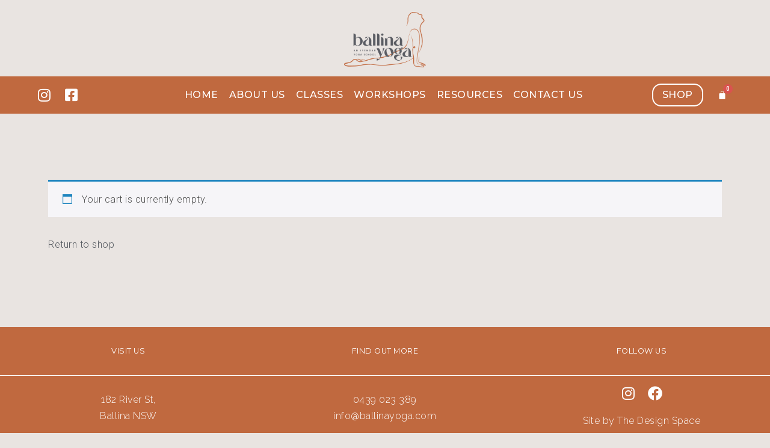

--- FILE ---
content_type: text/css
request_url: https://ballinayoga.com/wp-content/uploads/elementor/css/post-12.css?ver=1718703854
body_size: 729
content:
.elementor-kit-12{--e-global-color-primary:#6EC1E4;--e-global-color-secondary:#54595F;--e-global-color-text:#5A5C63;--e-global-color-accent:#61CE70;--e-global-color-7d384d32:#4054B2;--e-global-color-6594b449:#23A455;--e-global-color-479e9984:#000;--e-global-color-60570b13:#FFF;--e-global-color-2a2862b:#C0693F;--e-global-color-e94f291:#E9E4E1;--e-global-typography-primary-font-family:"Roboto";--e-global-typography-primary-font-weight:600;--e-global-typography-secondary-font-family:"Roboto Slab";--e-global-typography-secondary-font-weight:400;--e-global-typography-text-font-family:"Roboto";--e-global-typography-text-font-weight:400;--e-global-typography-accent-font-family:"Roboto";--e-global-typography-accent-font-weight:500;font-family:"Roboto", Sans-serif;font-weight:300;line-height:1.7em;letter-spacing:0.5px;background-color:var( --e-global-color-e94f291 );}.elementor-kit-12 a{color:var( --e-global-color-secondary );}.elementor-kit-12 h1{color:var( --e-global-color-2a2862b );font-family:"Montserrat", Sans-serif;font-weight:400;}.elementor-kit-12 h2{color:var( --e-global-color-2a2862b );font-family:"Montserrat", Sans-serif;font-weight:400;}.elementor-kit-12 h3{color:var( --e-global-color-2a2862b );font-family:"Montserrat", Sans-serif;font-weight:400;}.elementor-kit-12 h4{font-family:"Montserrat", Sans-serif;font-weight:400;}.elementor-kit-12 h5{font-family:"Montserrat", Sans-serif;font-weight:400;}.elementor-kit-12 h6{font-family:"Montserrat", Sans-serif;}.elementor-kit-12 button,.elementor-kit-12 input[type="button"],.elementor-kit-12 input[type="submit"],.elementor-kit-12 .elementor-button{color:var( --e-global-color-text );background-color:var( --e-global-color-60570b13 );border-style:solid;border-width:2px 2px 2px 2px;border-color:var( --e-global-color-text );border-radius:50px 50px 50px 50px;padding:9px 15px 9px 15px;}.elementor-kit-12 button:hover,.elementor-kit-12 button:focus,.elementor-kit-12 input[type="button"]:hover,.elementor-kit-12 input[type="button"]:focus,.elementor-kit-12 input[type="submit"]:hover,.elementor-kit-12 input[type="submit"]:focus,.elementor-kit-12 .elementor-button:hover,.elementor-kit-12 .elementor-button:focus{color:var( --e-global-color-2a2862b );background-color:var( --e-global-color-60570b13 );border-style:solid;border-width:2px 2px 2px 2px;border-color:var( --e-global-color-2a2862b );border-radius:50px 50px 50px 50px;}.elementor-section.elementor-section-boxed > .elementor-container{max-width:1140px;}.e-con{--container-max-width:1140px;}.elementor-widget:not(:last-child){margin-block-end:20px;}.elementor-element{--widgets-spacing:20px 20px;}{}h1.entry-title{display:var(--page-title-display);}.elementor-kit-12 e-page-transition{background-color:#FFBC7D;}@media(max-width:1024px){.elementor-section.elementor-section-boxed > .elementor-container{max-width:1024px;}.e-con{--container-max-width:1024px;}}@media(max-width:767px){.elementor-section.elementor-section-boxed > .elementor-container{max-width:767px;}.e-con{--container-max-width:767px;}}

--- FILE ---
content_type: text/css
request_url: https://ballinayoga.com/wp-content/uploads/elementor/css/post-9.css?ver=1718710052
body_size: 565
content:
.elementor-9 .elementor-element.elementor-element-747900e7 .elementor-repeater-item-d95ab8e.jet-parallax-section__layout .jet-parallax-section__image{background-size:auto;}.elementor-9 .elementor-element.elementor-element-747900e7{margin-top:100px;margin-bottom:100px;}:root{--page-title-display:none;}@media(max-width:1024px){.elementor-9 .elementor-element.elementor-element-747900e7{margin-top:50px;margin-bottom:50px;}}/* Start custom CSS for wc-elements, class: .elementor-element-29e97ea */.woocommerce #respond input#submit.alt, .woocommerce a.button.alt, .woocommerce button.button.alt, .woocommerce input.button.alt {
    background-color: #A5CE3A!important;
}
	/*woocomerce checkout*/
@media (min-width: 768px){
    #customer_details{
        width: 60%;
        float: left;
    }
    #order_review_heading{
        width: 30%;
        float: left;
				padding-left: 20px;
    }
    #order_review{
        width: 40%;
        float: left;
        padding-right: 50px;
				padding-left: 20px;
    }
    .woocommerce table.shop_table td{
        width: 50%;
    }
    .woocommerce .col2-set .col-1, .woocommerce-page .col2-set .col-1,
    .woocommerce .col2-set .col-2, .woocommerce-page .col2-set .col-2{
        width: 100%;
    }
}
	/*button checkout*/
.woocommerce #payment #place_order, .woocommerce-page #payment #place_order {
    float: none;
    text-align: center;
		width: 100%;
    padding: 20px;
}/* End custom CSS */
/* Start custom CSS for wc-elements, class: .elementor-element-29e97ea */.woocommerce #respond input#submit.alt, .woocommerce a.button.alt, .woocommerce button.button.alt, .woocommerce input.button.alt {
    background-color: #A5CE3A!important;
}
	/*woocomerce checkout*/
@media (min-width: 768px){
    #customer_details{
        width: 60%;
        float: left;
    }
    #order_review_heading{
        width: 30%;
        float: left;
				padding-left: 20px;
    }
    #order_review{
        width: 40%;
        float: left;
        padding-right: 50px;
				padding-left: 20px;
    }
    .woocommerce table.shop_table td{
        width: 50%;
    }
    .woocommerce .col2-set .col-1, .woocommerce-page .col2-set .col-1,
    .woocommerce .col2-set .col-2, .woocommerce-page .col2-set .col-2{
        width: 100%;
    }
}
	/*button checkout*/
.woocommerce #payment #place_order, .woocommerce-page #payment #place_order {
    float: none;
    text-align: center;
		width: 100%;
    padding: 20px;
}/* End custom CSS */

--- FILE ---
content_type: text/css
request_url: https://ballinayoga.com/wp-content/uploads/elementor/css/post-31.css?ver=1718703855
body_size: 1705
content:
.elementor-31 .elementor-element.elementor-element-244642ec > .elementor-container > .elementor-column > .elementor-widget-wrap{align-content:center;align-items:center;}.elementor-31 .elementor-element.elementor-element-244642ec .elementor-repeater-item-7062131.jet-parallax-section__layout .jet-parallax-section__image{background-size:auto;}.elementor-31 .elementor-element.elementor-element-61078ca7{text-align:center;}.elementor-31 .elementor-element.elementor-element-61078ca7 img{width:35%;}.elementor-31 .elementor-element.elementor-element-244642ec{padding:10px 0px 10px 0px;}.elementor-31 .elementor-element.elementor-element-6ea33f5d > .elementor-container{min-height:400px;}.elementor-31 .elementor-element.elementor-element-6ea33f5d > .elementor-container > .elementor-column > .elementor-widget-wrap{align-content:center;align-items:center;}.elementor-31 .elementor-element.elementor-element-6ea33f5d .elementor-repeater-item-2f2d487.jet-parallax-section__layout .jet-parallax-section__image{background-size:auto;}.elementor-31 .elementor-element.elementor-element-557e9bcc{text-align:center;}.elementor-31 .elementor-element.elementor-element-557e9bcc img{width:31%;}.elementor-31 .elementor-element.elementor-element-339868bd .elementor-icon-wrapper{text-align:center;}.elementor-31 .elementor-element.elementor-element-339868bd.elementor-view-stacked .elementor-icon{background-color:var( --e-global-color-2a2862b );}.elementor-31 .elementor-element.elementor-element-339868bd.elementor-view-framed .elementor-icon, .elementor-31 .elementor-element.elementor-element-339868bd.elementor-view-default .elementor-icon{color:var( --e-global-color-2a2862b );border-color:var( --e-global-color-2a2862b );}.elementor-31 .elementor-element.elementor-element-339868bd.elementor-view-framed .elementor-icon, .elementor-31 .elementor-element.elementor-element-339868bd.elementor-view-default .elementor-icon svg{fill:var( --e-global-color-2a2862b );}.elementor-31 .elementor-element.elementor-element-436bd2f6 > .elementor-container > .elementor-column > .elementor-widget-wrap{align-content:center;align-items:center;}.elementor-31 .elementor-element.elementor-element-436bd2f6 .elementor-repeater-item-82adc7b.jet-parallax-section__layout .jet-parallax-section__image{background-size:auto;}.elementor-31 .elementor-element.elementor-element-061d6a6{--grid-template-columns:repeat(0, auto);--icon-size:24px;--grid-column-gap:20px;--grid-row-gap:0px;}.elementor-31 .elementor-element.elementor-element-061d6a6 .elementor-widget-container{text-align:center;}.elementor-31 .elementor-element.elementor-element-061d6a6 .elementor-social-icon{background-color:rgba(255, 255, 255, 0);--icon-padding:0em;}.elementor-31 .elementor-element.elementor-element-061d6a6 .elementor-social-icon i{color:var( --e-global-color-60570b13 );}.elementor-31 .elementor-element.elementor-element-061d6a6 .elementor-social-icon svg{fill:var( --e-global-color-60570b13 );}.elementor-31 .elementor-element.elementor-element-061d6a6 .elementor-social-icon:hover i{color:#ACA298;}.elementor-31 .elementor-element.elementor-element-061d6a6 .elementor-social-icon:hover svg{fill:#ACA298;}.elementor-31 .elementor-element.elementor-element-e11fa4 .elementor-menu-toggle{margin:0 auto;background-color:rgba(2, 1, 1, 0);}.elementor-31 .elementor-element.elementor-element-e11fa4 .elementor-nav-menu .elementor-item{font-family:"Montserrat", Sans-serif;font-size:16px;font-weight:500;text-transform:uppercase;}.elementor-31 .elementor-element.elementor-element-e11fa4 .elementor-nav-menu--main .elementor-item{color:var( --e-global-color-60570b13 );fill:var( --e-global-color-60570b13 );padding-left:9px;padding-right:9px;}.elementor-31 .elementor-element.elementor-element-e11fa4 .elementor-nav-menu--main .elementor-item:hover,
					.elementor-31 .elementor-element.elementor-element-e11fa4 .elementor-nav-menu--main .elementor-item.elementor-item-active,
					.elementor-31 .elementor-element.elementor-element-e11fa4 .elementor-nav-menu--main .elementor-item.highlighted,
					.elementor-31 .elementor-element.elementor-element-e11fa4 .elementor-nav-menu--main .elementor-item:focus{color:var( --e-global-color-text );fill:var( --e-global-color-text );}.elementor-31 .elementor-element.elementor-element-e11fa4 > .elementor-widget-container{padding:0px 0px 0px 0px;}.elementor-31 .elementor-element.elementor-element-309fd12 .elementor-button{font-family:"Montserrat", Sans-serif;font-size:16px;font-weight:500;text-transform:uppercase;fill:var( --e-global-color-60570b13 );color:var( --e-global-color-60570b13 );background-color:#61CE7000;border-style:solid;border-width:2px 2px 2px 2px;border-color:var( --e-global-color-60570b13 );border-radius:15px 15px 15px 15px;}.elementor-31 .elementor-element.elementor-element-309fd12 .elementor-button:hover, .elementor-31 .elementor-element.elementor-element-309fd12 .elementor-button:focus{color:var( --e-global-color-text );border-color:var( --e-global-color-text );}.elementor-31 .elementor-element.elementor-element-309fd12 .elementor-button:hover svg, .elementor-31 .elementor-element.elementor-element-309fd12 .elementor-button:focus svg{fill:var( --e-global-color-text );}.elementor-31 .elementor-element.elementor-element-309fd12{width:auto;max-width:auto;flex-basis:0px;}.elementor-31 .elementor-element.elementor-element-30637d6{--divider-style:solid;--subtotal-divider-style:solid;--elementor-remove-from-cart-button:none;--remove-from-cart-button:block;--toggle-button-icon-color:var( --e-global-color-60570b13 );--toggle-button-icon-hover-color:var( --e-global-color-text );--toggle-button-hover-background-color:var( --e-global-color-2a2862b );--toggle-button-hover-border-color:var( --e-global-color-2a2862b );--toggle-button-border-width:0px;--toggle-button-border-radius:50px;--cart-border-style:none;--product-price-color:var( --e-global-color-2a2862b );--cart-footer-layout:1fr 1fr;--products-max-height-sidecart:calc(100vh - 240px);--products-max-height-minicart:calc(100vh - 385px);--cart-footer-buttons-border-radius:50px;--view-cart-button-text-color:var( --e-global-color-2a2862b );--view-cart-button-background-color:#C0693F00;--view-cart-button-hover-text-color:var( --e-global-color-60570b13 );--view-cart-button-hover-background-color:var( --e-global-color-2a2862b );--checkout-button-text-color:var( --e-global-color-60570b13 );--checkout-button-background-color:var( --e-global-color-2a2862b );--checkout-button-hover-text-color:var( --e-global-color-2a2862b );--checkout-button-hover-background-color:#02010100;flex-basis:0px;}body:not(.rtl) .elementor-31 .elementor-element.elementor-element-30637d6 .elementor-menu-cart__toggle .elementor-button-icon .elementor-button-icon-qty[data-counter]{right:-1em;top:-1em;}body.rtl .elementor-31 .elementor-element.elementor-element-30637d6 .elementor-menu-cart__toggle .elementor-button-icon .elementor-button-icon-qty[data-counter]{right:1em;top:-1em;left:auto;}.elementor-31 .elementor-element.elementor-element-30637d6 .elementor-menu-cart__subtotal{font-family:"Montserrat", Sans-serif;font-size:20px;font-weight:400;}.elementor-31 .elementor-element.elementor-element-30637d6 .widget_shopping_cart_content{--subtotal-divider-left-width:0;--subtotal-divider-right-width:0;}.elementor-31 .elementor-element.elementor-element-30637d6 .elementor-menu-cart__product-name a{font-family:"Montserrat", Sans-serif;font-weight:400;color:var( --e-global-color-text );}.elementor-31 .elementor-element.elementor-element-30637d6 .elementor-menu-cart__product-price{font-family:"Roboto", Sans-serif;font-weight:600;}.elementor-31 .elementor-element.elementor-element-30637d6 .elementor-menu-cart__footer-buttons .elementor-button{font-family:"Montserrat", Sans-serif;font-size:12px;font-weight:500;text-transform:uppercase;}.elementor-31 .elementor-element.elementor-element-30637d6 .elementor-button--view-cart{border-style:solid;border-width:2px 2px 2px 2px;border-color:var( --e-global-color-2a2862b );}.elementor-31 .elementor-element.elementor-element-30637d6 .elementor-menu-cart__footer-buttons a.elementor-button--view-cart{border-radius:15px 15px 15px 15px;}.elementor-31 .elementor-element.elementor-element-30637d6 .elementor-menu-cart__footer-buttons a.elementor-button--checkout{font-family:"Roboto", Sans-serif;font-weight:700;border-radius:15px 15px 15px 15px;}.elementor-31 .elementor-element.elementor-element-30637d6 .elementor-button--checkout{border-style:solid;border-width:2px 2px 2px 2px;border-color:var( --e-global-color-2a2862b );}.elementor-31 .elementor-element.elementor-element-436bd2f6:not(.elementor-motion-effects-element-type-background), .elementor-31 .elementor-element.elementor-element-436bd2f6 > .elementor-motion-effects-container > .elementor-motion-effects-layer{background-color:var( --e-global-color-2a2862b );}.elementor-31 .elementor-element.elementor-element-436bd2f6{transition:background 0.3s, border 0.3s, border-radius 0.3s, box-shadow 0.3s;margin-top:-5px;margin-bottom:0px;padding:8px 0px 8px 0px;}.elementor-31 .elementor-element.elementor-element-436bd2f6 > .elementor-background-overlay{transition:background 0.3s, border-radius 0.3s, opacity 0.3s;}@media(min-width:768px){.elementor-31 .elementor-element.elementor-element-7a896bbc{width:15%;}.elementor-31 .elementor-element.elementor-element-17a564c{width:69.666%;}.elementor-31 .elementor-element.elementor-element-01c2609{width:15%;}}@media(max-width:767px){.elementor-31 .elementor-element.elementor-element-6ea33f5d > .elementor-container{min-height:90px;}.elementor-31 .elementor-element.elementor-element-55ca3900{width:70%;}.elementor-bc-flex-widget .elementor-31 .elementor-element.elementor-element-55ca3900.elementor-column .elementor-widget-wrap{align-items:center;}.elementor-31 .elementor-element.elementor-element-55ca3900.elementor-column.elementor-element[data-element_type="column"] > .elementor-widget-wrap.elementor-element-populated{align-content:center;align-items:center;}.elementor-31 .elementor-element.elementor-element-55ca3900 > .elementor-element-populated{padding:0px 0px 0px 0px;}.elementor-31 .elementor-element.elementor-element-557e9bcc{text-align:left;}.elementor-31 .elementor-element.elementor-element-557e9bcc img{width:60%;}.elementor-31 .elementor-element.elementor-element-557e9bcc > .elementor-widget-container{padding:0px 0px 0px 15px;}.elementor-31 .elementor-element.elementor-element-4c9bb3e{width:30%;}.elementor-bc-flex-widget .elementor-31 .elementor-element.elementor-element-4c9bb3e.elementor-column .elementor-widget-wrap{align-items:center;}.elementor-31 .elementor-element.elementor-element-4c9bb3e.elementor-column.elementor-element[data-element_type="column"] > .elementor-widget-wrap.elementor-element-populated{align-content:center;align-items:center;}.elementor-31 .elementor-element.elementor-element-4c9bb3e > .elementor-element-populated{padding:0px 0px 0px 0px;}.elementor-31 .elementor-element.elementor-element-339868bd .elementor-icon-wrapper{text-align:right;}.elementor-31 .elementor-element.elementor-element-339868bd .elementor-icon{font-size:28px;}.elementor-31 .elementor-element.elementor-element-339868bd .elementor-icon svg{height:28px;}.elementor-31 .elementor-element.elementor-element-339868bd .elementor-icon i, .elementor-31 .elementor-element.elementor-element-339868bd .elementor-icon svg{transform:rotate(0deg);}.elementor-31 .elementor-element.elementor-element-339868bd > .elementor-widget-container{margin:0px 15px 0px 0px;padding:10px 0px 0px 0px;}.elementor-31 .elementor-element.elementor-element-6ea33f5d{padding:0px 0px 0px 0px;}}

--- FILE ---
content_type: text/css
request_url: https://ballinayoga.com/wp-content/uploads/elementor/css/post-72.css?ver=1718703855
body_size: 1908
content:
.elementor-72 .elementor-element.elementor-element-2c9e3315 > .elementor-container{min-height:85px;}.elementor-72 .elementor-element.elementor-element-2c9e3315 .elementor-repeater-item-0fb1141.jet-parallax-section__layout .jet-parallax-section__image{background-size:auto;}.elementor-bc-flex-widget .elementor-72 .elementor-element.elementor-element-58d23a0d.elementor-column .elementor-widget-wrap{align-items:flex-start;}.elementor-72 .elementor-element.elementor-element-58d23a0d.elementor-column.elementor-element[data-element_type="column"] > .elementor-widget-wrap.elementor-element-populated{align-content:flex-start;align-items:flex-start;}.elementor-72 .elementor-element.elementor-element-58d23a0d > .elementor-element-populated{padding:0px 0px 0px 0px;}.elementor-72 .elementor-element.elementor-element-65eb2d8e > .elementor-container{min-height:80px;}.elementor-72 .elementor-element.elementor-element-65eb2d8e .elementor-repeater-item-0bbb8fe.jet-parallax-section__layout .jet-parallax-section__image{background-size:auto;}.elementor-bc-flex-widget .elementor-72 .elementor-element.elementor-element-a836a76.elementor-column .elementor-widget-wrap{align-items:center;}.elementor-72 .elementor-element.elementor-element-a836a76.elementor-column.elementor-element[data-element_type="column"] > .elementor-widget-wrap.elementor-element-populated{align-content:center;align-items:center;}.elementor-72 .elementor-element.elementor-element-5bd054ef{text-align:center;}.elementor-72 .elementor-element.elementor-element-5bd054ef .elementor-heading-title{color:var( --e-global-color-60570b13 );font-family:"Montserrat", Sans-serif;font-size:1vw;font-weight:400;text-transform:uppercase;font-style:normal;line-height:1em;}.elementor-72 .elementor-element.elementor-element-65eb2d8e{margin-top:0px;margin-bottom:0px;}.elementor-72 .elementor-element.elementor-element-66981dc2 > .elementor-container{min-height:120px;}.elementor-72 .elementor-element.elementor-element-66981dc2 .elementor-repeater-item-5157167.jet-parallax-section__layout .jet-parallax-section__image{background-size:auto;}.elementor-bc-flex-widget .elementor-72 .elementor-element.elementor-element-645af6d2.elementor-column .elementor-widget-wrap{align-items:center;}.elementor-72 .elementor-element.elementor-element-645af6d2.elementor-column.elementor-element[data-element_type="column"] > .elementor-widget-wrap.elementor-element-populated{align-content:center;align-items:center;}.elementor-72 .elementor-element.elementor-element-3b4247b3{text-align:center;color:var( --e-global-color-60570b13 );font-family:"Raleway", Sans-serif;font-weight:300;}.elementor-72 .elementor-element.elementor-element-66981dc2{border-style:solid;border-width:1px 0px 0px 0px;border-color:var( --e-global-color-60570b13 );transition:background 0.3s, border 0.3s, border-radius 0.3s, box-shadow 0.3s;margin-top:0px;margin-bottom:0px;}.elementor-72 .elementor-element.elementor-element-66981dc2 > .elementor-background-overlay{transition:background 0.3s, border-radius 0.3s, opacity 0.3s;}.elementor-bc-flex-widget .elementor-72 .elementor-element.elementor-element-58f3b5d.elementor-column .elementor-widget-wrap{align-items:flex-start;}.elementor-72 .elementor-element.elementor-element-58f3b5d.elementor-column.elementor-element[data-element_type="column"] > .elementor-widget-wrap.elementor-element-populated{align-content:flex-start;align-items:flex-start;}.elementor-72 .elementor-element.elementor-element-58f3b5d > .elementor-element-populated{padding:0px 0px 0px 0px;}.elementor-72 .elementor-element.elementor-element-34661098 > .elementor-container{min-height:80px;}.elementor-72 .elementor-element.elementor-element-34661098 .elementor-repeater-item-34ec93f.jet-parallax-section__layout .jet-parallax-section__image{background-size:auto;}.elementor-bc-flex-widget .elementor-72 .elementor-element.elementor-element-23c23e09.elementor-column .elementor-widget-wrap{align-items:center;}.elementor-72 .elementor-element.elementor-element-23c23e09.elementor-column.elementor-element[data-element_type="column"] > .elementor-widget-wrap.elementor-element-populated{align-content:center;align-items:center;}.elementor-72 .elementor-element.elementor-element-23c23e09 > .elementor-element-populated{border-style:solid;border-width:0px 0px 0px 0px;border-color:var( --e-global-color-60570b13 );transition:background 0.3s, border 0.3s, border-radius 0.3s, box-shadow 0.3s;}.elementor-72 .elementor-element.elementor-element-23c23e09 > .elementor-element-populated > .elementor-background-overlay{transition:background 0.3s, border-radius 0.3s, opacity 0.3s;}.elementor-72 .elementor-element.elementor-element-6e512218{text-align:center;}.elementor-72 .elementor-element.elementor-element-6e512218 .elementor-heading-title{color:var( --e-global-color-60570b13 );font-family:"Montserrat", Sans-serif;font-size:1vw;font-weight:400;text-transform:uppercase;font-style:normal;line-height:1em;}.elementor-72 .elementor-element.elementor-element-34661098{border-style:solid;border-width:0px 0px 0px 0px;border-color:var( --e-global-color-60570b13 );transition:background 0.3s, border 0.3s, border-radius 0.3s, box-shadow 0.3s;margin-top:0px;margin-bottom:0px;}.elementor-72 .elementor-element.elementor-element-34661098 > .elementor-background-overlay{transition:background 0.3s, border-radius 0.3s, opacity 0.3s;}.elementor-72 .elementor-element.elementor-element-6872b8f3 > .elementor-container{min-height:120px;}.elementor-72 .elementor-element.elementor-element-6872b8f3 .elementor-repeater-item-4002f25.jet-parallax-section__layout .jet-parallax-section__image{background-size:auto;}.elementor-bc-flex-widget .elementor-72 .elementor-element.elementor-element-6050a1ff.elementor-column .elementor-widget-wrap{align-items:center;}.elementor-72 .elementor-element.elementor-element-6050a1ff.elementor-column.elementor-element[data-element_type="column"] > .elementor-widget-wrap.elementor-element-populated{align-content:center;align-items:center;}.elementor-72 .elementor-element.elementor-element-6050a1ff > .elementor-element-populated{border-style:solid;border-width:0px 0px 0px 0px;transition:background 0.3s, border 0.3s, border-radius 0.3s, box-shadow 0.3s;}.elementor-72 .elementor-element.elementor-element-6050a1ff > .elementor-element-populated > .elementor-background-overlay{transition:background 0.3s, border-radius 0.3s, opacity 0.3s;}.elementor-72 .elementor-element.elementor-element-76c70583{text-align:center;color:var( --e-global-color-60570b13 );font-family:"Raleway", Sans-serif;font-weight:300;}.elementor-72 .elementor-element.elementor-element-6872b8f3{border-style:solid;border-width:1px 0px 0px 0px;border-color:var( --e-global-color-60570b13 );transition:background 0.3s, border 0.3s, border-radius 0.3s, box-shadow 0.3s;margin-top:0px;margin-bottom:0px;}.elementor-72 .elementor-element.elementor-element-6872b8f3 > .elementor-background-overlay{transition:background 0.3s, border-radius 0.3s, opacity 0.3s;}.elementor-bc-flex-widget .elementor-72 .elementor-element.elementor-element-5cbb9a50.elementor-column .elementor-widget-wrap{align-items:flex-start;}.elementor-72 .elementor-element.elementor-element-5cbb9a50.elementor-column.elementor-element[data-element_type="column"] > .elementor-widget-wrap.elementor-element-populated{align-content:flex-start;align-items:flex-start;}.elementor-72 .elementor-element.elementor-element-5cbb9a50 > .elementor-element-populated{padding:0px 0px 0px 0px;}.elementor-72 .elementor-element.elementor-element-6d63d188 > .elementor-container{min-height:80px;}.elementor-72 .elementor-element.elementor-element-6d63d188 .elementor-repeater-item-1355d4b.jet-parallax-section__layout .jet-parallax-section__image{background-size:auto;}.elementor-bc-flex-widget .elementor-72 .elementor-element.elementor-element-71e7b86f.elementor-column .elementor-widget-wrap{align-items:center;}.elementor-72 .elementor-element.elementor-element-71e7b86f.elementor-column.elementor-element[data-element_type="column"] > .elementor-widget-wrap.elementor-element-populated{align-content:center;align-items:center;}.elementor-72 .elementor-element.elementor-element-33e3dc21{text-align:center;}.elementor-72 .elementor-element.elementor-element-33e3dc21 .elementor-heading-title{color:var( --e-global-color-60570b13 );font-family:"Montserrat", Sans-serif;font-size:1vw;font-weight:400;text-transform:uppercase;font-style:normal;line-height:1em;}.elementor-72 .elementor-element.elementor-element-6d63d188{border-style:solid;border-width:0px 0px 0px 0px;border-color:var( --e-global-color-60570b13 );transition:background 0.3s, border 0.3s, border-radius 0.3s, box-shadow 0.3s;margin-top:0px;margin-bottom:0px;}.elementor-72 .elementor-element.elementor-element-6d63d188 > .elementor-background-overlay{transition:background 0.3s, border-radius 0.3s, opacity 0.3s;}.elementor-72 .elementor-element.elementor-element-344d2c5a > .elementor-container{min-height:120px;}.elementor-72 .elementor-element.elementor-element-344d2c5a .elementor-repeater-item-7ff5cf4.jet-parallax-section__layout .jet-parallax-section__image{background-size:auto;}.elementor-bc-flex-widget .elementor-72 .elementor-element.elementor-element-442b36f0.elementor-column .elementor-widget-wrap{align-items:center;}.elementor-72 .elementor-element.elementor-element-442b36f0.elementor-column.elementor-element[data-element_type="column"] > .elementor-widget-wrap.elementor-element-populated{align-content:center;align-items:center;}.elementor-72 .elementor-element.elementor-element-1acb03f3{--grid-template-columns:repeat(0, auto);--icon-size:24px;--grid-column-gap:20px;--grid-row-gap:0px;}.elementor-72 .elementor-element.elementor-element-1acb03f3 .elementor-widget-container{text-align:center;}.elementor-72 .elementor-element.elementor-element-1acb03f3 .elementor-social-icon{background-color:rgba(255, 255, 255, 0);--icon-padding:0em;}.elementor-72 .elementor-element.elementor-element-1acb03f3 .elementor-social-icon i{color:var( --e-global-color-60570b13 );}.elementor-72 .elementor-element.elementor-element-1acb03f3 .elementor-social-icon svg{fill:var( --e-global-color-60570b13 );}.elementor-72 .elementor-element.elementor-element-1acb03f3 .elementor-social-icon:hover i{color:#ACA298;}.elementor-72 .elementor-element.elementor-element-1acb03f3 .elementor-social-icon:hover svg{fill:#ACA298;}.elementor-72 .elementor-element.elementor-element-1bf397a9{text-align:center;color:var( --e-global-color-60570b13 );font-family:"Raleway", Sans-serif;font-weight:300;}.elementor-72 .elementor-element.elementor-element-344d2c5a{border-style:solid;border-width:1px 0px 0px 0px;border-color:var( --e-global-color-60570b13 );transition:background 0.3s, border 0.3s, border-radius 0.3s, box-shadow 0.3s;margin-top:0px;margin-bottom:0px;}.elementor-72 .elementor-element.elementor-element-344d2c5a > .elementor-background-overlay{transition:background 0.3s, border-radius 0.3s, opacity 0.3s;}.elementor-72 .elementor-element.elementor-element-2c9e3315:not(.elementor-motion-effects-element-type-background), .elementor-72 .elementor-element.elementor-element-2c9e3315 > .elementor-motion-effects-container > .elementor-motion-effects-layer{background-color:var( --e-global-color-2a2862b );}.elementor-72 .elementor-element.elementor-element-2c9e3315{border-style:solid;border-width:0px 0px 0px 0px;transition:background 0.3s, border 0.3s, border-radius 0.3s, box-shadow 0.3s;}.elementor-72 .elementor-element.elementor-element-2c9e3315 > .elementor-background-overlay{transition:background 0.3s, border-radius 0.3s, opacity 0.3s;}.elementor-72 .elementor-element.elementor-element-1695f13 > .elementor-container{min-height:85px;}.elementor-72 .elementor-element.elementor-element-1695f13 .elementor-repeater-item-0fb1141.jet-parallax-section__layout .jet-parallax-section__image{background-size:auto;}.elementor-bc-flex-widget .elementor-72 .elementor-element.elementor-element-815aa43.elementor-column .elementor-widget-wrap{align-items:flex-start;}.elementor-72 .elementor-element.elementor-element-815aa43.elementor-column.elementor-element[data-element_type="column"] > .elementor-widget-wrap.elementor-element-populated{align-content:flex-start;align-items:flex-start;}.elementor-72 .elementor-element.elementor-element-815aa43 > .elementor-element-populated{padding:0px 0px 0px 0px;}.elementor-72 .elementor-element.elementor-element-cc64372 > .elementor-container{min-height:80px;}.elementor-72 .elementor-element.elementor-element-cc64372 .elementor-repeater-item-0bbb8fe.jet-parallax-section__layout .jet-parallax-section__image{background-size:auto;}.elementor-bc-flex-widget .elementor-72 .elementor-element.elementor-element-6ab0ef3.elementor-column .elementor-widget-wrap{align-items:center;}.elementor-72 .elementor-element.elementor-element-6ab0ef3.elementor-column.elementor-element[data-element_type="column"] > .elementor-widget-wrap.elementor-element-populated{align-content:center;align-items:center;}.elementor-72 .elementor-element.elementor-element-6ab0ef3 > .elementor-element-populated{border-style:solid;border-color:var( --e-global-color-60570b13 );transition:background 0.3s, border 0.3s, border-radius 0.3s, box-shadow 0.3s;}.elementor-72 .elementor-element.elementor-element-6ab0ef3 > .elementor-element-populated > .elementor-background-overlay{transition:background 0.3s, border-radius 0.3s, opacity 0.3s;}.elementor-72 .elementor-element.elementor-element-ee386b1{text-align:center;}.elementor-72 .elementor-element.elementor-element-ee386b1 .elementor-heading-title{color:var( --e-global-color-60570b13 );font-family:"Montserrat", Sans-serif;font-size:1vw;font-weight:400;text-transform:uppercase;font-style:normal;line-height:1em;}.elementor-72 .elementor-element.elementor-element-30987f7{text-align:center;color:var( --e-global-color-60570b13 );font-family:"Raleway", Sans-serif;font-weight:300;}.elementor-72 .elementor-element.elementor-element-cc64372{margin-top:0px;margin-bottom:0px;}.elementor-bc-flex-widget .elementor-72 .elementor-element.elementor-element-cac906f.elementor-column .elementor-widget-wrap{align-items:flex-start;}.elementor-72 .elementor-element.elementor-element-cac906f.elementor-column.elementor-element[data-element_type="column"] > .elementor-widget-wrap.elementor-element-populated{align-content:flex-start;align-items:flex-start;}.elementor-72 .elementor-element.elementor-element-cac906f > .elementor-element-populated{padding:0px 0px 0px 0px;}.elementor-72 .elementor-element.elementor-element-d02d70f > .elementor-container{min-height:80px;}.elementor-72 .elementor-element.elementor-element-d02d70f .elementor-repeater-item-34ec93f.jet-parallax-section__layout .jet-parallax-section__image{background-size:auto;}.elementor-bc-flex-widget .elementor-72 .elementor-element.elementor-element-87ad8dd.elementor-column .elementor-widget-wrap{align-items:center;}.elementor-72 .elementor-element.elementor-element-87ad8dd.elementor-column.elementor-element[data-element_type="column"] > .elementor-widget-wrap.elementor-element-populated{align-content:center;align-items:center;}.elementor-72 .elementor-element.elementor-element-87ad8dd > .elementor-element-populated{border-style:solid;border-width:0px 1px 0px 1px;border-color:var( --e-global-color-60570b13 );transition:background 0.3s, border 0.3s, border-radius 0.3s, box-shadow 0.3s;}.elementor-72 .elementor-element.elementor-element-87ad8dd > .elementor-element-populated > .elementor-background-overlay{transition:background 0.3s, border-radius 0.3s, opacity 0.3s;}.elementor-72 .elementor-element.elementor-element-3d3a0fc{text-align:center;}.elementor-72 .elementor-element.elementor-element-3d3a0fc .elementor-heading-title{color:var( --e-global-color-60570b13 );font-family:"Montserrat", Sans-serif;font-size:1vw;font-weight:400;text-transform:uppercase;font-style:normal;line-height:1em;}.elementor-72 .elementor-element.elementor-element-f44db0f{text-align:center;color:var( --e-global-color-60570b13 );font-family:"Raleway", Sans-serif;font-weight:300;}.elementor-72 .elementor-element.elementor-element-d02d70f{border-style:solid;border-width:0px 0px 0px 0px;border-color:var( --e-global-color-60570b13 );transition:background 0.3s, border 0.3s, border-radius 0.3s, box-shadow 0.3s;margin-top:0px;margin-bottom:0px;}.elementor-72 .elementor-element.elementor-element-d02d70f > .elementor-background-overlay{transition:background 0.3s, border-radius 0.3s, opacity 0.3s;}.elementor-bc-flex-widget .elementor-72 .elementor-element.elementor-element-1b4a641.elementor-column .elementor-widget-wrap{align-items:flex-start;}.elementor-72 .elementor-element.elementor-element-1b4a641.elementor-column.elementor-element[data-element_type="column"] > .elementor-widget-wrap.elementor-element-populated{align-content:flex-start;align-items:flex-start;}.elementor-72 .elementor-element.elementor-element-1b4a641 > .elementor-element-populated{padding:0px 0px 0px 0px;}.elementor-72 .elementor-element.elementor-element-c4e744c > .elementor-container{min-height:80px;}.elementor-72 .elementor-element.elementor-element-c4e744c .elementor-repeater-item-1355d4b.jet-parallax-section__layout .jet-parallax-section__image{background-size:auto;}.elementor-bc-flex-widget .elementor-72 .elementor-element.elementor-element-a020303.elementor-column .elementor-widget-wrap{align-items:center;}.elementor-72 .elementor-element.elementor-element-a020303.elementor-column.elementor-element[data-element_type="column"] > .elementor-widget-wrap.elementor-element-populated{align-content:center;align-items:center;}.elementor-72 .elementor-element.elementor-element-a020303 > .elementor-element-populated{border-style:solid;border-width:0px 1px 0px 1px;border-color:var( --e-global-color-60570b13 );transition:background 0.3s, border 0.3s, border-radius 0.3s, box-shadow 0.3s;}.elementor-72 .elementor-element.elementor-element-a020303 > .elementor-element-populated > .elementor-background-overlay{transition:background 0.3s, border-radius 0.3s, opacity 0.3s;}.elementor-72 .elementor-element.elementor-element-37123a3{text-align:center;}.elementor-72 .elementor-element.elementor-element-37123a3 .elementor-heading-title{color:var( --e-global-color-60570b13 );font-family:"Montserrat", Sans-serif;font-size:1vw;font-weight:400;text-transform:uppercase;font-style:normal;line-height:1em;}.elementor-72 .elementor-element.elementor-element-6070c19{--grid-template-columns:repeat(0, auto);--icon-size:24px;--grid-column-gap:20px;--grid-row-gap:0px;}.elementor-72 .elementor-element.elementor-element-6070c19 .elementor-widget-container{text-align:center;}.elementor-72 .elementor-element.elementor-element-6070c19 .elementor-social-icon{background-color:rgba(255, 255, 255, 0);--icon-padding:0em;}.elementor-72 .elementor-element.elementor-element-6070c19 .elementor-social-icon i{color:var( --e-global-color-60570b13 );}.elementor-72 .elementor-element.elementor-element-6070c19 .elementor-social-icon svg{fill:var( --e-global-color-60570b13 );}.elementor-72 .elementor-element.elementor-element-6070c19 .elementor-social-icon:hover i{color:#ACA298;}.elementor-72 .elementor-element.elementor-element-6070c19 .elementor-social-icon:hover svg{fill:#ACA298;}.elementor-72 .elementor-element.elementor-element-c4e744c{border-style:solid;border-width:0px 0px 0px 0px;border-color:var( --e-global-color-60570b13 );transition:background 0.3s, border 0.3s, border-radius 0.3s, box-shadow 0.3s;margin-top:0px;margin-bottom:0px;}.elementor-72 .elementor-element.elementor-element-c4e744c > .elementor-background-overlay{transition:background 0.3s, border-radius 0.3s, opacity 0.3s;}.elementor-72 .elementor-element.elementor-element-f97ece7 > .elementor-container{min-height:120px;}.elementor-72 .elementor-element.elementor-element-f97ece7 .elementor-repeater-item-7ff5cf4.jet-parallax-section__layout .jet-parallax-section__image{background-size:auto;}.elementor-bc-flex-widget .elementor-72 .elementor-element.elementor-element-9bc8e72.elementor-column .elementor-widget-wrap{align-items:center;}.elementor-72 .elementor-element.elementor-element-9bc8e72.elementor-column.elementor-element[data-element_type="column"] > .elementor-widget-wrap.elementor-element-populated{align-content:center;align-items:center;}.elementor-72 .elementor-element.elementor-element-2a5fef8{text-align:center;color:var( --e-global-color-60570b13 );font-family:"Raleway", Sans-serif;font-weight:300;}.elementor-72 .elementor-element.elementor-element-f97ece7{border-style:solid;border-width:1px 0px 0px 0px;border-color:var( --e-global-color-60570b13 );transition:background 0.3s, border 0.3s, border-radius 0.3s, box-shadow 0.3s;margin-top:0px;margin-bottom:0px;}.elementor-72 .elementor-element.elementor-element-f97ece7 > .elementor-background-overlay{transition:background 0.3s, border-radius 0.3s, opacity 0.3s;}.elementor-72 .elementor-element.elementor-element-1695f13:not(.elementor-motion-effects-element-type-background), .elementor-72 .elementor-element.elementor-element-1695f13 > .elementor-motion-effects-container > .elementor-motion-effects-layer{background-color:var( --e-global-color-2a2862b );}.elementor-72 .elementor-element.elementor-element-1695f13{border-style:solid;border-width:1px 0px 1px 0px;border-color:var( --e-global-color-60570b13 );transition:background 0.3s, border 0.3s, border-radius 0.3s, box-shadow 0.3s;}.elementor-72 .elementor-element.elementor-element-1695f13 > .elementor-background-overlay{transition:background 0.3s, border-radius 0.3s, opacity 0.3s;}@media(max-width:1024px){.elementor-72 .elementor-element.elementor-element-5bd054ef .elementor-heading-title{font-size:2vw;}.elementor-72 .elementor-element.elementor-element-6e512218 .elementor-heading-title{font-size:2vw;}.elementor-72 .elementor-element.elementor-element-33e3dc21 .elementor-heading-title{font-size:2vw;}.elementor-72 .elementor-element.elementor-element-ee386b1 .elementor-heading-title{font-size:2vw;}.elementor-72 .elementor-element.elementor-element-3d3a0fc .elementor-heading-title{font-size:2vw;}.elementor-72 .elementor-element.elementor-element-37123a3 .elementor-heading-title{font-size:2vw;}}@media(max-width:767px){.elementor-72 .elementor-element.elementor-element-5bd054ef .elementor-heading-title{font-size:5vw;}.elementor-72 .elementor-element.elementor-element-6e512218 .elementor-heading-title{font-size:5vw;}.elementor-72 .elementor-element.elementor-element-34661098{border-width:1px 0px 0px 0px;}.elementor-72 .elementor-element.elementor-element-33e3dc21 .elementor-heading-title{font-size:5vw;}.elementor-72 .elementor-element.elementor-element-6d63d188{border-width:1px 0px 0px 0px;}.elementor-72 .elementor-element.elementor-element-6ab0ef3{width:50%;}.elementor-72 .elementor-element.elementor-element-6ab0ef3 > .elementor-element-populated{border-width:0px 1px 0px 0px;margin:0px 0px 0px 0px;--e-column-margin-right:0px;--e-column-margin-left:0px;padding:0px 0px 0px 0px;}.elementor-72 .elementor-element.elementor-element-ee386b1 .elementor-heading-title{font-size:4.5vw;}.elementor-72 .elementor-element.elementor-element-ee386b1 > .elementor-widget-container{margin:0px 0px 0px 0px;padding:0px 0px 0px 0px;}.elementor-72 .elementor-element.elementor-element-f42a657{width:50%;}.elementor-bc-flex-widget .elementor-72 .elementor-element.elementor-element-f42a657.elementor-column .elementor-widget-wrap{align-items:center;}.elementor-72 .elementor-element.elementor-element-f42a657.elementor-column.elementor-element[data-element_type="column"] > .elementor-widget-wrap.elementor-element-populated{align-content:center;align-items:center;}.elementor-72 .elementor-element.elementor-element-f42a657 > .elementor-element-populated{margin:0px 0px 0px 0px;--e-column-margin-right:0px;--e-column-margin-left:0px;padding:0px 0px 0px 0px;}.elementor-72 .elementor-element.elementor-element-30987f7 > .elementor-widget-container{padding:15px 05px 10px 5px;}.elementor-72 .elementor-element.elementor-element-cc64372{margin-top:0px;margin-bottom:0px;padding:0px 0px 0px 0px;}.elementor-72 .elementor-element.elementor-element-87ad8dd{width:50%;}.elementor-72 .elementor-element.elementor-element-3d3a0fc .elementor-heading-title{font-size:4.5vw;}.elementor-72 .elementor-element.elementor-element-6079863{width:50%;}.elementor-bc-flex-widget .elementor-72 .elementor-element.elementor-element-6079863.elementor-column .elementor-widget-wrap{align-items:center;}.elementor-72 .elementor-element.elementor-element-6079863.elementor-column.elementor-element[data-element_type="column"] > .elementor-widget-wrap.elementor-element-populated{align-content:center;align-items:center;}.elementor-72 .elementor-element.elementor-element-6079863 > .elementor-element-populated{padding:0px 0px 0px 0px;}.elementor-72 .elementor-element.elementor-element-f44db0f > .elementor-widget-container{padding:15px 05px 10px 5px;}.elementor-72 .elementor-element.elementor-element-d02d70f{border-width:1px 0px 0px 0px;}.elementor-72 .elementor-element.elementor-element-a020303{width:50%;}.elementor-bc-flex-widget .elementor-72 .elementor-element.elementor-element-a020303.elementor-column .elementor-widget-wrap{align-items:center;}.elementor-72 .elementor-element.elementor-element-a020303.elementor-column.elementor-element[data-element_type="column"] > .elementor-widget-wrap.elementor-element-populated{align-content:center;align-items:center;}.elementor-72 .elementor-element.elementor-element-a020303 > .elementor-element-populated{border-width:0px 1px 0px 0px;}.elementor-72 .elementor-element.elementor-element-37123a3 .elementor-heading-title{font-size:4.5vw;}.elementor-72 .elementor-element.elementor-element-68e1e45{width:50%;}.elementor-bc-flex-widget .elementor-72 .elementor-element.elementor-element-68e1e45.elementor-column .elementor-widget-wrap{align-items:center;}.elementor-72 .elementor-element.elementor-element-68e1e45.elementor-column.elementor-element[data-element_type="column"] > .elementor-widget-wrap.elementor-element-populated{align-content:center;align-items:center;}.elementor-72 .elementor-element.elementor-element-c4e744c{border-width:1px 0px 0px 0px;}.elementor-72 .elementor-element.elementor-element-9bc8e72{width:100%;}.elementor-bc-flex-widget .elementor-72 .elementor-element.elementor-element-9bc8e72.elementor-column .elementor-widget-wrap{align-items:center;}.elementor-72 .elementor-element.elementor-element-9bc8e72.elementor-column.elementor-element[data-element_type="column"] > .elementor-widget-wrap.elementor-element-populated{align-content:center;align-items:center;}.elementor-72 .elementor-element.elementor-element-9bc8e72 > .elementor-element-populated{margin:0px 0px 0px 0px;--e-column-margin-right:0px;--e-column-margin-left:0px;padding:0px 0px 0px 0px;}.elementor-72 .elementor-element.elementor-element-2a5fef8{font-size:14px;}.elementor-72 .elementor-element.elementor-element-2a5fef8 > .elementor-widget-container{margin:-30px 0px 0px 0px;padding:0px 0px 0px 0px;}.elementor-72 .elementor-element.elementor-element-f97ece7{margin-top:0px;margin-bottom:-40px;padding:0px 0px 0px 0px;}}

--- FILE ---
content_type: text/css
request_url: https://ballinayoga.com/wp-content/uploads/elementor/css/post-313.css?ver=1718703855
body_size: 442
content:
.elementor-313 .elementor-element.elementor-element-75a0e81b > .elementor-container{min-height:300px;}.elementor-313 .elementor-element.elementor-element-75a0e81b .elementor-repeater-item-dbd9a97.jet-parallax-section__layout .jet-parallax-section__image{background-size:auto;}.elementor-313 .elementor-element.elementor-element-66888dd6{text-align:center;}.elementor-313 .elementor-element.elementor-element-66888dd6 .elementor-heading-title{color:var( --e-global-color-2a2862b );font-family:"Montserrat", Sans-serif;font-size:24px;font-weight:400;letter-spacing:3px;}.elementor-313 .elementor-element.elementor-element-e190de5{text-align:center;}.elementor-313 .elementor-element.elementor-element-e190de5 .elementor-heading-title{color:var( --e-global-color-2a2862b );font-family:"Montserrat", Sans-serif;font-size:18px;font-weight:400;letter-spacing:3px;}#elementor-popup-modal-313 .dialog-message{width:640px;height:auto;}#elementor-popup-modal-313{justify-content:center;align-items:center;pointer-events:all;background-color:rgba(0,0,0,.8);}#elementor-popup-modal-313 .dialog-widget-content{animation-duration:0.8s;border-radius:30px 30px 30px 30px;box-shadow:2px 8px 23px 3px rgba(0,0,0,0.2);}

--- FILE ---
content_type: text/css
request_url: https://ballinayoga.com/wp-content/uploads/elementor/css/post-303.css?ver=1718703855
body_size: 698
content:
.elementor-303 .elementor-element.elementor-element-7f81853 .elementor-repeater-item-6c41dad.jet-parallax-section__layout .jet-parallax-section__image{background-size:auto;}.elementor-303 .elementor-element.elementor-element-5d8229a{text-align:center;}.elementor-303 .elementor-element.elementor-element-5d8229a .elementor-heading-title{color:var( --e-global-color-text );font-family:"Montserrat", Sans-serif;font-size:24px;font-weight:400;letter-spacing:1.2px;}.elementor-303 .elementor-element.elementor-element-4342892{text-align:center;}.elementor-303 .elementor-element.elementor-element-4342892 .elementor-heading-title{color:var( --e-global-color-text );font-family:"Montserrat", Sans-serif;font-size:24px;font-weight:400;letter-spacing:1.2px;}.elementor-303 .elementor-element.elementor-element-249cacb{text-align:center;}.elementor-303 .elementor-element.elementor-element-249cacb .elementor-heading-title{color:var( --e-global-color-text );font-family:"Montserrat", Sans-serif;font-size:24px;font-weight:400;letter-spacing:1.2px;}.elementor-303 .elementor-element.elementor-element-d33311d{text-align:center;}.elementor-303 .elementor-element.elementor-element-d33311d .elementor-heading-title{color:var( --e-global-color-text );font-family:"Montserrat", Sans-serif;font-size:24px;font-weight:400;letter-spacing:1.2px;}.elementor-303 .elementor-element.elementor-element-840d46b{text-align:center;}.elementor-303 .elementor-element.elementor-element-840d46b .elementor-heading-title{color:var( --e-global-color-text );font-family:"Montserrat", Sans-serif;font-size:24px;font-weight:400;letter-spacing:1.2px;}.elementor-303 .elementor-element.elementor-element-cc583db{text-align:center;}.elementor-303 .elementor-element.elementor-element-cc583db .elementor-heading-title{color:var( --e-global-color-text );font-family:"Montserrat", Sans-serif;font-size:24px;font-weight:400;letter-spacing:1.2px;}.elementor-303 .elementor-element.elementor-element-3aa854c .elementor-button{font-family:"Montserrat", Sans-serif;font-weight:600;text-transform:uppercase;fill:var( --e-global-color-2a2862b );color:var( --e-global-color-2a2862b );background-color:#FFFFFF00;border-style:solid;border-width:2px 2px 2px 2px;border-color:var( --e-global-color-2a2862b );border-radius:15px 15px 15px 15px;}#elementor-popup-modal-303 .dialog-message{width:100vw;height:100vh;align-items:flex-start;}#elementor-popup-modal-303{justify-content:center;align-items:center;pointer-events:all;background-color:rgba(0,0,0,.8);}#elementor-popup-modal-303 .dialog-close-button{display:flex;}#elementor-popup-modal-303 .dialog-widget-content{box-shadow:2px 8px 23px 3px rgba(0,0,0,0.2);}#elementor-popup-modal-303 .dialog-close-button i{color:var( --e-global-color-2a2862b );}#elementor-popup-modal-303 .dialog-close-button svg{fill:var( --e-global-color-2a2862b );}@media(max-width:767px){.elementor-303 .elementor-element.elementor-element-1177c80 > .elementor-element-populated{padding:0px 0px 0px 0px;}.elementor-303 .elementor-element.elementor-element-02662b8{text-align:center;}.elementor-303 .elementor-element.elementor-element-02662b8 img{width:160px;}.elementor-303 .elementor-element.elementor-element-02662b8 > .elementor-widget-container{margin:80px 0px 60px 0px;}.elementor-303 .elementor-element.elementor-element-3aa854c .elementor-button{font-size:20px;border-width:2px 2px 2px 2px;}.elementor-303 .elementor-element.elementor-element-3aa854c > .elementor-widget-container{margin:60px 0px 0px 0px;}.elementor-303 .elementor-element.elementor-element-7f81853{padding:0px 0px 0px 0px;}#elementor-popup-modal-303 .dialog-close-button{font-size:30px;}}

--- FILE ---
content_type: text/css
request_url: https://ballinayoga.com/wp-content/uploads/elementor/css/post-293.css?ver=1718703855
body_size: 419
content:
.elementor-293 .elementor-element.elementor-element-6e1d5b5 > .elementor-container{min-height:300px;}.elementor-293 .elementor-element.elementor-element-6e1d5b5 .elementor-repeater-item-dbd9a97.jet-parallax-section__layout .jet-parallax-section__image{background-size:auto;}.elementor-293 .elementor-element.elementor-element-6c020ea{text-align:center;}.elementor-293 .elementor-element.elementor-element-6c020ea .elementor-heading-title{color:var( --e-global-color-2a2862b );font-family:"Montserrat", Sans-serif;font-size:24px;font-weight:400;letter-spacing:1.2px;}#elementor-popup-modal-293 .dialog-message{width:640px;height:auto;}#elementor-popup-modal-293{justify-content:center;align-items:center;pointer-events:all;background-color:rgba(0,0,0,.8);}#elementor-popup-modal-293 .dialog-widget-content{animation-duration:0.8s;border-radius:30px 30px 30px 30px;box-shadow:2px 8px 23px 3px rgba(0,0,0,0.2);}